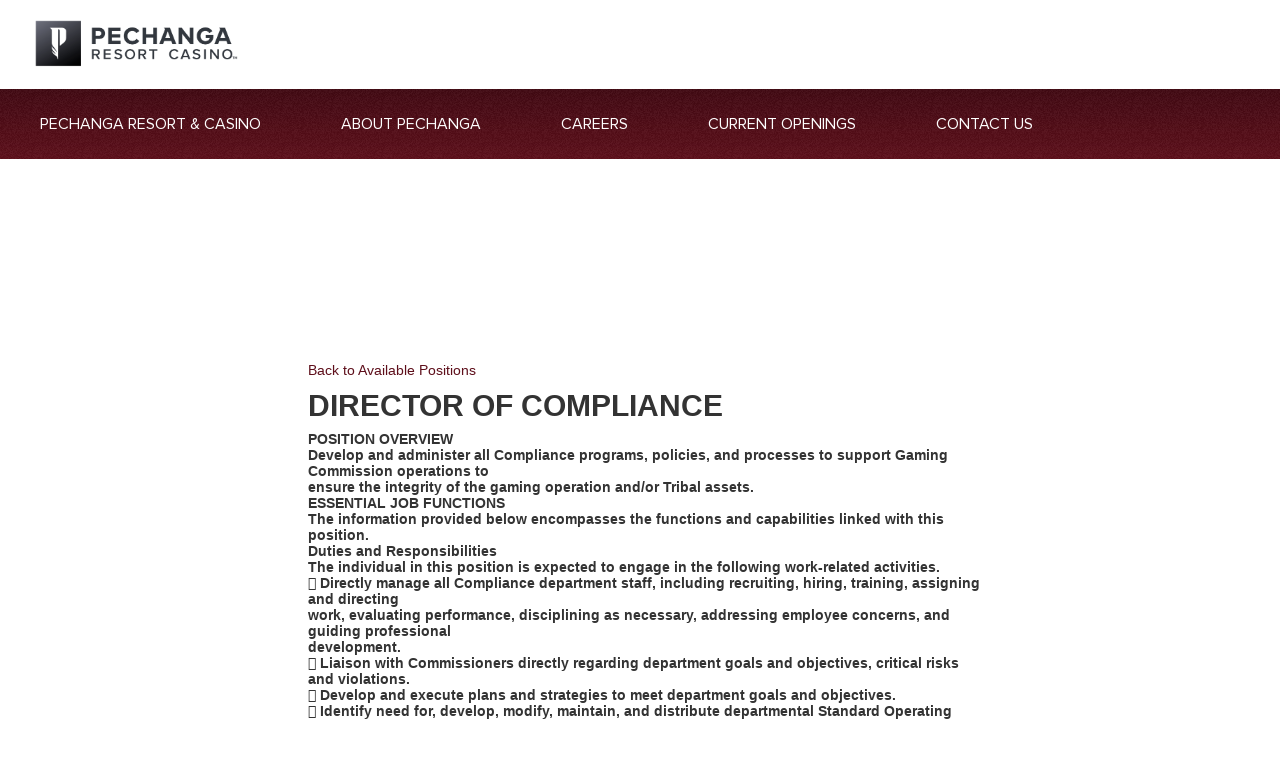

--- FILE ---
content_type: text/html;charset=UTF-8
request_url: https://www.peopleanswers.com/pa/testPortalSmallBusinessLocationSelect.do?random=-7QALl8kkc3ytztJ&request_token=L8Z4b8aWhpra5SfdFaJ75BAuSH2x78x2ZMv31VN0_Tg&pc=584369&country=1&geoSearchMode=5&src=pechanga&lang=1&jobs=227553
body_size: 19351
content:






<!DOCTYPE html>
<html lang="en"><head>






<meta http-equiv="cache-control" content="no-cache"/>
<meta http-equiv="pragma" content="no-cache"/>
<meta http-equiv="expires" content="0"/>



<!--
***************************************************************
*                                                             *
*                           NOTICE                            *
*                                                             *
*   THIS SOFTWARE IS THE PROPERTY OF AND CONTAINS             *
*   CONFIDENTIAL INFORMATION OF INFOR AND/OR ITS AFFILIATES   *
*   OR SUBSIDIARIES AND SHALL NOT BE DISCLOSED WITHOUT PRIOR  *
*   WRITTEN PERMISSION. LICENSED CUSTOMERS MAY COPY AND       *
*   ADAPT THIS SOFTWARE FOR THEIR OWN USE IN ACCORDANCE WITH  *
*   THE TERMS OF THEIR SOFTWARE LICENSE AGREEMENT.            *
*   ALL OTHER RIGHTS RESERVED.                                *
*                                                             *
*   (c) COPYRIGHT 2014 INFOR.  ALL RIGHTS RESERVED.           *
*   THE WORD AND DESIGN MARKS SET FORTH HEREIN ARE            *
*   TRADEMARKS AND/OR REGISTERED TRADEMARKS OF INFOR          *
*   AND/OR ITS AFFILIATES AND SUBSIDIARIES. ALL RIGHTS        *
*   RESERVED.  ALL OTHER TRADEMARKS LISTED HEREIN ARE         *
*   THE PROPERTY OF THEIR RESPECTIVE OWNERS.                  *
*                                                             *
***************************************************************
-->




<script type="text/javascript">
	// Cookie Domain
	var __PA_BASE_COOKIE_DOMAIN = __PA_BASE_COOKIE_DOMAIN || "peopleanswers.com";
</script>
<script type="text/javascript" src="HTML/cookie.js?v=2.2"></script>
<script type="text/javascript" src="dojo/dojo.js?v=1" djConfig="parseOnLoad: true, isDebug: false"></script>
<script type="text/javascript" src="js/PA_4.js"></script>
<script type="text/javascript" src="lib/jquery/jquery-1.11.0.js"></script>




<link rel="STYLESHEET" type="text/css" href="HTML/test/testCommon_2.css">
<link rel="stylesheet" href="HTML/css/customSelect_1.css" type="text/css">
<script language="javascript" type="text/javascript" src="HTML/js/global.js?v=5"></script>
<script language="javascript" type="text/javascript" src="HTML/js/customSelect.js?v=2"></script>




<!-- Pendo Analytics tool -->

<script>
	(function(apiKey){
		(function(p,e,n,d,o){var v,w,x,y,z;o=p[d]=p[d]||{};o._q=[];
			v=['initialize','identify','updateOptions','pageLoad'];for(w=0,x=v.length;w<x;++w)(function(m){
				o[m]=o[m]||function(){o._q[m===v[0]?'unshift':'push']([m].concat([].slice.call(arguments,0)));};})(v[w]);
			y=e.createElement(n);y.async=!0;y.src='https://cdn.pendo.io/agent/static/'+apiKey+'/pendo.js';
			z=e.getElementsByTagName(n)[0];z.parentNode.insertBefore(y,z);})(window,document,'script','pendo');

		// Call this whenever information about your visitors becomes available
		// Please use Strings, Numbers, or Bools for value types.
		pendo.initialize({
			visitor: {
			id: '',
			companyCandidateCode: ''
		},
		account: {
			id: '',
			businessUnitId: '',
			companyName: '',
			businessUnitName: '',
			industryName: '',
			accountManagerName: ''
		}
		});
	})('fe5e56d1-f7b9-4f89-673b-a8c8921c9593');
</script>




   <meta http-equiv="content-type" content="text/html;charset=UTF-8" />
   <head>
      <title>Careers at Pechanga</title>
      <meta http-equiv="Content-Type" content="text/html; charset=iso-8859-1">
	  <link rel="stylesheet" href="HTML/portal/pechanga2/style.css">
      <script src="HTML/portal/pechanga2/modernizr.js"></script>
      <script src="HTML/portal/pechanga2/jquery-1.10.2.min.js"></script>
      <script src="HTML/portal/pechanga2/jquery-ui.1.10.2.min.js"></script>
      <script src="HTML/portal/pechanga2/bootstrap.min.js"></script>
      <script src="HTML/portal/pechanga2/respond.min.js"></script>
      <link rel="stylesheet" type="text/css" href="HTML/portal/pechanga2/customPechanga.css?v=1"/>
      <link rel="stylesheet" type="text/css" href="HTML/portal/pechanga2/font-awesome.css"/>
	  <link rel="stylesheet" type="text/css" href="HTML/portal/pechanga2/pechanga.css?v=1"/>
      <script>try { Typekit.load(); } catch (e) { }</script>

   </head>
   <body>
      <!-- Wrap all page content here -->
      <div class = "header-main">
		  <a id="ember699" class="ember-view header-link mobile" href="https://www.pechanga.com/"><img src="images/portal/pechanga2/PCH_Logo_Hero.PNG"></a>
		  <a id="ember700" class="ember-view header-link desktop" href="https://www.pechanga.com/"><img src="images/portal/pechanga2/PCH_Logo.png"></a>
	  </div>
	  <header class="header-main nav-main">
		  <nav role="navigation">
			  <div class="toggle-nav" data-ember-action="701">
				  <span class="icon-bar"></span>
				  <span class="icon-bar"></span>
			  </div>
			  <ul id="ember716" class="ember-view accordion-list nav-main">
				  <li id="ember759" class="ember-view accordion-item nav-group">
					  <a id="ember1419" class="ember-view heading" href="https://www.pechanga.com">Pechanga Resort & Casino</a>
				  </li>
				  <li id="ember760" class="ember-view accordion-item nav-group">
					  <a id="ember1421" class="ember-view heading" href="https://www.pechanga.com/about-us">About Pechanga</a>
				  </li>
				  <li id="ember761" class="ember-view accordion-item nav-group">
					  <a id="ember1423" class="ember-view heading" href="https://www.pechanga.com/careers">Careers</a>
					  <div class="drawer">
						  <ul class="nav-group-subnav">
							  <li><a id="ember977" class="ember-view" href="https://www.pechanga.com/careers/gaming.html">Gaming</a></li>
							  <li><a id="ember997" class="ember-view" href="https://www.pechanga.com/careers/foodandbeverage.html">Food & Beverage</a></li>
							  <li><a id="ember999" class="ember-view" href="https://www.pechanga.com/careers/hotel.html">Hotel & Golf</a></li>
							  <li><a id="ember1001" class="ember-view" href="https://www.pechanga.com/careers/safety.html">Public Safety</a></li>
							  <li><a id="ember1003" class="ember-view" href="https://www.pechanga.com/careers/admin.html">Administration</a></li>
							  <li><a id="ember1005" class="ember-view" href="https://www.pechanga.com/careers/facilities.html">Facilities</a></li>
						  </ul>
					  </div>
				  </li>
				  <li id="ember762" class="ember-view accordion-item nav-group">
					  <a id="ember1425" class="ember-view heading" href="http://www.qhire.net/pechanga">Current Openings</a>
				  </li>
				  <li id="ember763" class="ember-view accordion-item nav-group is-open">
					  <a id="ember1427" class="ember-view heading" href="https://www.pechanga.com/contact-us">Contact Us</a>
				  </li>
			  </ul>
		  </nav>
	  </header>
	  <div id="wrap">
          <div class="pechangaOuterWrapper">
                 <!-- ******************** Left Column of the *60:40 Body Section ******************** -->
                 <!-- BEGIN INFOR TALENT SCIENCE -->
                 <!-- BEGIN INFOR TALENT SCIENCE -->
                 <!-- BEGIN INFOR TALENT SCIENCE -->

                 <link rel="STYLESHEET" type="text/css" href="HTML/portal/pechanga2/paStylePortalContentControl.css">

                 <div class="paStyleContainer paStyle">
                 <table border="0" cellpadding="0" cellspacing="0" class="sectionInnerTableAuto">
                   <tr>
                     <td class="sectionInnerTableTop">

                       <table border="0" cellpadding="0" cellspacing="0" width="100%">
                         <tr>
                           <td class="sectionHeaderLeft">
                           </td>
                           <td class="sectionHeaderCenter">
                           </td>
                           <td class="sectionHeaderRight">
                           </td>
                         </tr>
                       </table>

                     </td>
                   </tr>
                   <tr>
                     <td class="sectionInnerTableMiddle">
                     </td>
                   </tr>
                   <tr>
                     <td class="sectionInnerTableBottom">

                       
                         
                           

                             












<div class="paStyleSmallBusinessLocationContentSelection">
	<div class="paStyleSmallBusinessLocationContentSelectionScrollForce">	

		<p><a href="/pa/testPortalSmallBusinessPositionSelect.do?random=ndC7we2qqMy-N9eB&request_token=SU3lVUkl9Z-zNC_HfFLE_W2pzknYKdlPPRQJJml1K3A&pc=584369&country=1&src=pechanga&lang=1">Back to Available Positions</a></p>
		
		<div class="jobDesc">
		
			
			
			<h2>Director of Compliance</h2>
			
			
			
			<div class="jobDescBody">
				
					POSITION OVERVIEW  <br />
Develop and administer all Compliance programs, policies, and processes to support Gaming Commission operations to  <br />
ensure the integrity of the gaming operation and/or Tribal assets.  <br />
ESSENTIAL JOB FUNCTIONS  <br />
The information provided below encompasses the functions and capabilities linked with this position. <br />
Duties and Responsibilities  <br />
The individual in this position is expected to engage in the following work-related activities. <br />
 Directly manage all Compliance department staff, including recruiting, hiring, training, assigning and directing  <br />
work, evaluating performance, disciplining as necessary, addressing employee concerns, and guiding professional  <br />
development.  <br />
 Liaison with Commissioners directly regarding department goals and objectives, critical risks and violations.  <br />
 Develop and execute plans and strategies to meet department goals and objectives. <br />
 Identify need for, develop, modify, maintain, and distribute departmental Standard Operating Procedures (SOP)  <br />
and other guidance documents to comply with Minimum Internal Control Standards (MICS), incorporate  <br />
regulatory best practices, adapt to regulatory changes, and provide proper guidance to those carrying out  <br />
departmental responsibilities. <br />
 Recommend new and revisions to casino-wide Standard Operating Procedures (SOP) and other guidance  <br />
documents to comply with Minimum Internal Control Standards (MICS), incorporate regulatory best practices,  <br />
and adapt to regulatory changes. <br />
 Develop, implement, and administer annual department budget in a manner that ensures the purchase of quality  <br />
products and services at competitive pricing. <br />
 Disseminate, implement, and enforce department standards, policies, and procedures. <br />
 Oversee the monitoring and compliance of gaming activities, including determining and executing appropriate  <br />
corrective and disciplinary actions in response to violations. <br />
 Oversee record retention and reporting functions to ensure compliance with applicable standards and  <br />
regulations. <br />
 Conduct and supervise investigations regarding non-compliance, gaming disputes and gaming related criminal  <br />
misconduct, and violations of policy and procedure.  <br />
 Identify and assess potential risks and threats to the gaming operation from internal and external elements. <br />
 Monitor compliance systems to determine their effectiveness and identify opportunities of improvement. <br />
 Other duties as assigned. <br />
Skill Profile  <br />
The individual in this position is expected to possess and exhibit the following knowledge, skills, and abilities. <br />
 Ability to interact and collaborate with line employees, managers, executives, and outside law enforcement  <br />
agencies. <br />
 Demonstrate a commitment to and value for conducting oneself in accordance with highest standards of integrity  <br />
and ethical behavior in compliance with all applicable laws, rules, and regulations. <br />
 Maintain working knowledge of casino database programs, software verification programs, collateral verification  <br />
firmware/equipment, and class II and III gaming devices. <br />
 Maintain advanced knowledge of gaming violations and applicable regulations, as well as internal policies and  <br />
procedures. <br />
 Exhibit advanced investigative skills and abilities, including interviewing witnesses, pulling relevant data from  <br />
gaming systems/equipment, preserving evidence, identifying discrepancies and inconsistencies, and recognizing  <br />
potential violations.  <br />
 Demonstrate a high degree of accuracy and attention to detail in all tasks. <br />
 Ability to define problems, collect data, establish facts, and draw valid conclusions in the context of a variety of  <br />
situations with multiple variables, both predictable and unpredictable. <br />
 Ability to make sound and timely informed decisions in complex and potentially volatile situations. <br />
 Ability to effectively communicate information and ideas, particularly to Commissioners and regulatory agencies,  <br />
as well as compose clear, effective, and grammatically correct reports, procedures and business correspondence  <br />
appropriate for the intended audience. <br />
 Ability to read, analyze, interpret and apply technical procedures, government regulations, financial reports, and  <br />
legal documents. <br />
 Ability to carry out intermediate mathematical computations, including statistics, proportions, percentages, and  <br />
practical application of algebraic math for business. <br />
 Ability to organize and prioritize own work and work of others in a setting with frequent and rapid priority and  <br />
assignment changes and additions coming from multiple sources. <br />
 Ability to work in a professional manner in an environment with individuals from many different cultures and  <br />
backgrounds. <br />
 Working knowledge of MS Office, including document creation and editing in Word, messaging and calendaring in  <br />
Outlook, and performing routine tracking and complex computations in Excel. <br />
Capability Requirements  <br />
The following capabilities are required to perform the essential functions of this position. <br />
 Effectively communicate with others verbally and in writing, including by phone, e-mail, or in person. <br />
 Understand, remember, communicate and apply routine and complex regulations, oral and/or written  <br />
instructions and factual information. <br />
 Maintain sustained concentration on computer screens, and use keyboards and a variety of peripherals. <br />
 Maintain sustained concentration and focus in a moderately noisy environment. <br />
 Sit, stand, and walk for extended periods of time, as well as climb stairs periodically, and stoop, kneel and bend  <br />
repeatedly. <br />
 Possess full range of motion and utilize fine motor skills, including reaching above or below the shoulder, and  <br />
having finger dexterity and the ability to twist hands or wrists repetitively. <br />
 Exert up to 30 pounds of force occasionally and/or up to 15 pounds of force frequently, to lift, carry, push, pull, or  <br />
otherwise move objects. <br />
 Recognize, interpret, and respond to variety of competing and isolated sounds with a variety of sources, pitch,  <br />
quality and loudness. <br />
 Sufficient vision to complete tasks requiring depth perception and color vision both close and far away. <br />
 Tolerate working in a confined space for prolonged periods of time with sustained exposure to moderate noise  <br />
and tobacco smoke. <br />
 Tolerate occasional exposure to extreme heat or cold. <br />
Minimum Qualifications  <br />
The following are required of an employee in this position. <br />
 Five years’ experience and/or training in a similar position, or equivalent combination of education and  <br />
experience. <br />
 At least two years’ experience managing people. <br />
 High school diploma or general education degree (GED). <br />
 Current PGC Class “A” Gaming License. <br />
 Gaming Laboratories Institute Training Certificate of Completion or equivalent certification. <br />
 Ability to periodically travel locally, regionally, and nationally to trainings, court proceedings, and other functions. <br />
 Ability to work days, evenings, and nights. <br />
 Must be age 21 or older. <br />
 Requires passing background check, credit check, and drug screening upon hire.
				
				
			</div>
		
		</div>

		
		
		<form name="testPortalSmallBusinessLocationSelect_form" id="jobLocation" method="post" action="/pa/testPortalSmallBusinessLocationSelect_process.do"><div><input type="hidden" name="org.apache.struts.taglib.html.TOKEN" value="99f4a5a222e059af0ae7c17295eb59a8"></div>
			<input type="hidden" name="pc" value="584369">
			<input type="hidden" name="country" value="1">
			<input type="hidden" name="lang" value="1">
			<input type="hidden" name="geoSearchMode" value="5">
			<input type="hidden" name="src" value="pechanga">
			<input type="hidden" name="jobs" value="227553">
			<input type="hidden" name="city" value="">
			<input type="hidden" name="state" value="">
			<input type="hidden" name="geoIdsStr" value="">
			
		</form>
		
		<p><a href="/pa/testPortalSmallBusinessPositionSelect.do?random=ndC7we2qqMy-N9eB&request_token=SU3lVUkl9Z-zNC_HfFLE_W2pzknYKdlPPRQJJml1K3A&pc=584369&country=1&src=pechanga&lang=1">Back to Available Positions</a></p>

	</div>
</div>

<script type="text/javascript">

renderSelects();

var doSubmitActions = function() {
	var theForm = dojo.byId('jobLocation');
	
	var errorMessage = validateForm();
	if(errorMessage) {
		alert(errorMessage);
	} else {
		theForm.submit();
	}
}

var validateForm = function() {
	var msg = '';
	
	var locationsSelect = dojo.byId('locations');
	
	var geo = locationsSelect.value;
	if(!geo) {
		msg += 'Please select a location.';
	}

	return msg;
}

var updateGeoIdStr = function() {
	var theForm = dojo.byId('jobLocation');
	var locationsSelect = dojo.byId('locations');
	var geoId = locationsSelect.value;
	theForm.geoIdsStr = "" + geoId;
}

dojo.query('.customSelect').forEach(function(node) {
	node.style.width = "";
});
dojo.addOnLoad(updateGeoIdStr);
dojo.connect(dojo.byId('locations'), 'onchange', updateGeoIdStr);
dojo.connect(dojo.byId('apply'), 'onclick', function() {
	doSubmitActions();
	return false;
});

</script>

                             
                             
                             

                           <br/>
                           <br/>
                     </td>
                   </tr>
                 </table>
                 </div>
                 
                 
                 
          </div>
	 </div>
	</div>
      <!-- /Wrap -->
      <div id="footer">
            <div class="row">
               <div class="PCHFooter">
                  <p class="text-center">
                     <a href="https://www.pechanga.com/" title="Pechanga Resort & Casino"><img src="images/portal/pechanga2/PCH_Logo_Hero.PNG" alt="Pechanga Resort & Casino" class="prc-logo"/></a>
                  </p>
                  <address class="text-center">
                     <small>45000 Pechanga Parkway | Temecula, CA 92592</small>
                  </address>
               </div>
            </div>
            <p class="text-center"><a href="#" style="margin-top: -20px;"><i class="icon-chevron-up"></i></a></p>
      </div>
   </body>
</html>
